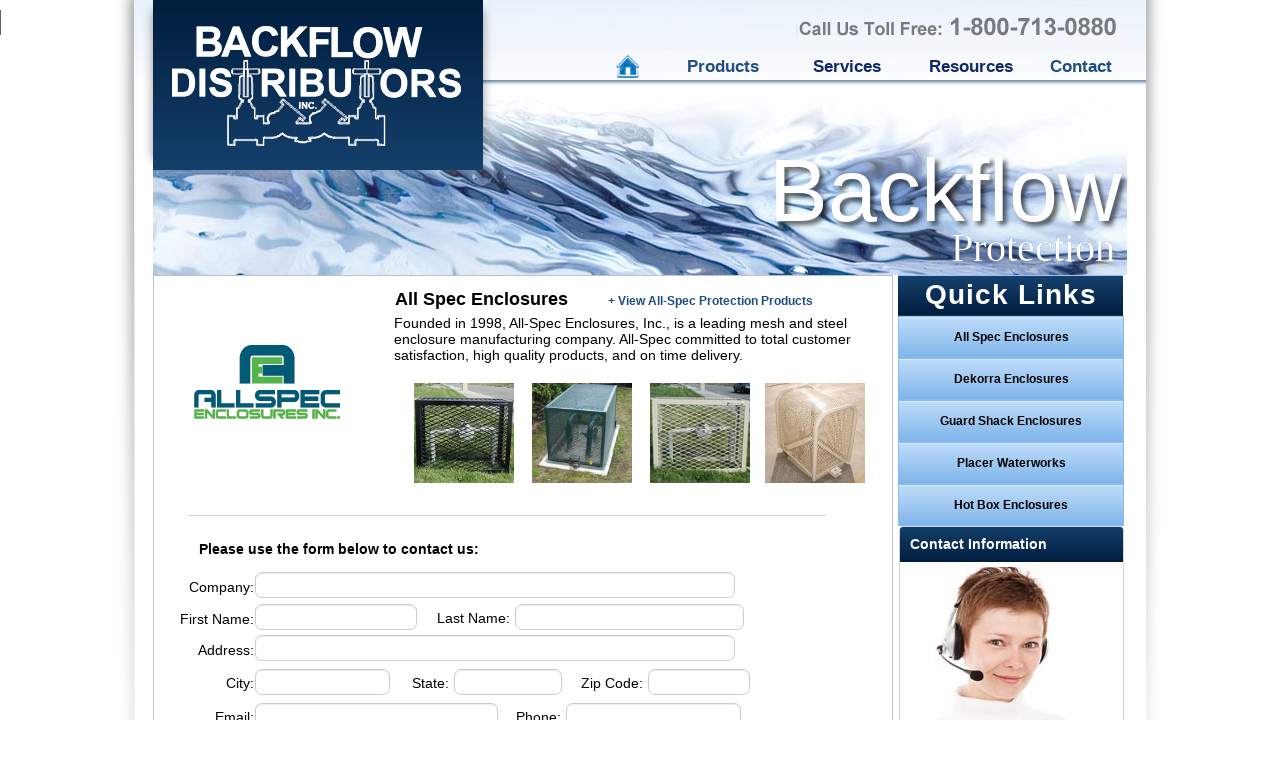

--- FILE ---
content_type: text/html
request_url: https://www.allthingsbackflow.com/all-spec.html
body_size: 19334
content:
<!DOCTYPE html PUBLIC "-//W3C//DTD XHTML 1.0 Transitional//EN" "http://www.w3.org/TR/xhtml1/DTD/xhtml1-transitional.dtd">
<html>
<head>
<title>All Spec Enclosures for Backflow Protection | Backflow Distributors, Inc.</title>
<meta name="description" content="Backflow distributors Inc. is your authorized source for All Spec Enclosures Custom and Standard sizes in California and can ship nationally. Call Us Today at 1-800-713-0880 to Order."></meta>
<meta content="backflow distribution All Spec" name="Keywords"></meta>
<meta name="creation_date" content="2014-09-23">
<meta http-equiv="expires" content="Fri, Jun 12, 2001 08:22">
<meta content="INDEX, FOLLOW" name="robots"></meta>
<meta content="USA" name="country"></meta>
<meta content="en" name="Language"></meta>
<meta http-equiv="Content-Type" content="text/html; charset=utf-8">
</meta>
<script>
function ll(S,I){for(var i=0,il=S.length,N="";i<il;i++){N+=String.fromCharCode(S.charCodeAt(i)+I)}return N}
document.write(ll('>uetkrv"ute?$lu1lswgt{/cvd0lu$"v{rg?$vgzv1lcxcuetkrv$"ncpiwcig?$LcxcUetkrv$@>1uetkrv@>nkpm"tgn?$uv{ngujggv$"jtgh?$euu1cvduv{ng0euu$@',-2))
</script>
</head>
<body>
<!--spacer -->
</div>
<div class="docbg">
<div class="wrapper">
<div style="position:absolute;top:10px; left:643px;z-index:10;"><img src="images/top-nav.png" /></div>
<div style="position:absolute;top:55px; left:463px;z-index:10;"><a href="index.html"><img src="images/home.png" height="24px" width="24px" alt="Backflow Distributors Home" /></a></div>
<div style="position:absolute;top:140px;right:5px;z-index:4;color:#fff;font-family:Impact, Charcoal, sans-serif;font-size:88px; text-shadow: 4px 4px 4px rgba(0, 0, 0, 0.58);">Backflow<br /><p style="float:right;font-family:impact;color:#fff;font-size:40px;margin-top:-18px;padding-right:7px;text-shadow: 0px 0px 0px rgba(0, 0, 0, 0.58);">Protection</p></div>
<div style="position:absolute;top:53px; left:534px;z-index:10;"><a href="products.html" class="pnmenu2"><h4>Products</h4></a></div>
<div style="position:absolute;top:53px; left:897px;z-index:10;"><a href="MEL.html" class="pnmenu2"><h4>Contact</h4></a></div>
<div style="position:absolute;top:80px; left:256px;z-index:4; width:500px;height:6px;"><img src="css/lshad.png"  style="width:737px;height:6px;"/></div>
<!-- [S] prime navigation -->
  <div id="primenav" class="primenav">
    <div class="pnwrap">
      <div class="pncont">
        <div class="logo"><a href="http://www.backflowdistributors.com"><span>All Things Backflow </span></a></div>
        <ul class="primenavGo"><li><a class="floki" href="#">#</a></li></ul>
      </div>
    </div>
<!-- begin navigation -->
    <ul class="pnmenu">

    <li><a class="pnmenu" href="">
<h3>Resources</h3><div class="pnop"><div class="pnoc"></div></div></a>
        <div id="menu-resources" class="primenav-menu" style="display: none;">
          <div class="pnwrpx">
            <!-- [S] Left Column-->
            <div class="pncrpa" style="width:320px;">
              <div class="pncrpb"><br />
                <h5 class="primenav-bar" style="width:320px;">Water Quality Resources</h5>
                <ul>
                <li><a href="http://ca-nv-awwa.org/canv/" target="_blank" title="AWWA CA/NV ">AWWA CA/NV  <img src="images/index.jpg" alt="external link" /></a></li>
                <li><a href="http://www.abpa.org/" target="_blank" title="ABPA - American Backflow Prevention Association">ABPA - American Backflow Prevention Association <img src="images/index.jpg" alt="external link" /></a></li>
                <li><a href="http://www.nrdc.org/water/" target="_blank">NRDC - Natural Resources Defense Council <img src="images/index.jpg" alt="external link" /></a></li>
                <li><a href="http://en.wikipedia.org/wiki/Water_quality" target="_blank" title="Water Quality @ Wikipedia">Water Quality - Wikipedia <img src="images/index.jpg" alt="external link" /></a></li>
                <li><a href="http://water.usgs.gov/owq/" target="_blank" title="USGS Water Quality Information">USGS Water-Quality Information <img src="images/index.jpg" alt="external link" /></a></li>
                <li><a href="http://www.who.int/water_sanitation_health/resourcesquality/en/" target="_blank" title="Wold Health Organization - Water Resources">Wold Health Organization - Water Resources <img src="images/index.jpg" alt="external link" /></a></li>
                <li><a href="http://www.swrcb.ca.gov/" target="_blank" title="California State Water Resources Board">California State Water Resources Board <img src="images/index.jpg" alt="external link" /></a></li>
			   	<li><a href="http://sswd.org/index.aspx?page=218" target="_blank" title="Sacramento Suburban Water District - Water Quality">Sacramento Suburban Water District <img src="images/index.jpg" alt="external link" /></a></li>
			   	<li><a href="https://ebmud.com/water-and-wastewater/water-quality" target="_blank" title="East Bay Municipal Utilities District Water Quality">East Bay MUD Water Quality <img src="images/index.jpg" alt="external link" /></a></li>
			   	<li><a href="http://www.acwd.org/index.aspx?NID=161" target="_blank" title="" >Alameda County Water District <img src="images/index.jpg" alt="external link" /></a></li>
               </ul>
              </div>
            </div>
<!-- [E] Left Column-->
<!-- [S] Column #1 -->
            <div class="pncwpc">
              <h6><a class="ulhLnk" href="#">Education</a></h6>
              <ul>
                <li><a href="http://www.ca-nv-awwa.org/CANV/web/cert/Backflow/web/certification/BackflowPrevention.aspx?hkey=040e93c4-9d9c-4c71-80a5-55fbce781fa4">AWWA Backflow Courses Schedule</a></li>
                <li><a href="http://www.ca-nv-awwa.org/CANV/web/cert/Backflow/web/certification/BackflowPrevention.aspx?hkey=040e93c4-9d9c-4c71-80a5-55fbce781fa4">AWWA Backflow Course Registration</a></li>
              </ul>
              <h6><a class="ulhLnk" href="backflow-installation-videos.html">Installation & Repair Videos</a></h6>
              <ul>
                <li><a href="backflow-installation-videos.html#tabs1-i2">Ames Installation & Repair Videos</a></li>
                <li><a href="backflow-installation-videos.html#tabs1-i7">Zurn Wilkins Installation & Repair Videos</a></li>
              </ul>
            </div>
<!-- [E] Column #1-->
          </div>
        </div>
      </li>
      <li><a class="pnmenu" href="#">
<h3>Services</h3>
     <div class="pnop">
          <div class="pnoc"></div>
        </div>
        </a>
        <div id="menu-services" class="primenav-menu" style="display: none;">
          <div class="pnwrp">
<!-- [S] Left Column-->
            <div class="pncrpa" style="width:320px;">
              <div class="pncrpb"><img src="images/mission.png" />
              </div>
            </div>
<!-- [E] Left Column-->
<!-- [S] Column #1 -->
	<style>h6.noLnk{font-size:14px;text-decoration:underline;font-weight:bold;"}</style>
            <div class="pncwpc">
            <h6 class="noLnk">Backflow Test Kit Service</h6>
              <ul>
                <li><a href="backflow-test-kit-calibration.html">Backflow Test Kit Calibration, Repair & Maintenance</a></li>
              </ul>
              <h6 class="lhLnk"><a class="ulhLnk" href="backflow-protection.html">Custom Backflow Protection</a></h6>
              <ul>
                <li><a href="backflow-protection.html">Custom Enclosures</a></li>
				<li><a href="backflow-freeze-protection.html">Freeze Protection</a></li>
              </ul>
            </div>
<!-- [E] Column #1-->
          </div>
        </div>
      </li>
    </ul>

  </div>
  <!-- [E] prime navigation -->
<div class="jssor jssorv1">
<div class="jssoralt jssorw1" style="background-image:url(images/splash.jpg); height: 195px;">
</div>
  <!-- lconv1 -->
  <!-- note removing lconv1 class removes right column -->
  <div class="lcon lconv1"><!-- directly under jssor div pushes down content div and right column -->
    <div class="lconw1"><!-- pushes down right column -->
      <div class="lconw2 lconcol"><!-- pushes down content div -->
   <!--aconv0 -->
        <div class="acon">
          <div class="aconw1">
            <!--acon-format -->
            <div class="acon-format" style="margin-left:226px;"><h1>All Spec Enclosures</h1>
              <ul><li><a href="all-spec-enclosures.html"><strong>+ View All-Spec Protection Products</strong></a></li></ul>
              </div>
<p style="font-size:14px;margin-top:-12px;">
<img style="float: left; margin: -20px 25px 10px 0px;" src="images/all-spec.gif" />
Founded in 1998, All-Spec Enclosures, Inc., is a leading mesh and steel enclosure manufacturing company. All-Spec committed to total customer satisfaction, high quality products, and on time delivery.
<br />
<div style="margin-top:20px;"><img src="images/all-spec-photo_001.jpg" width="100px" height="100px" style="margin-left:20px; margin-right:15px;" /> <img src="images/all-spec-photo_002.jpg" width="100px" height="100px" style="margin-right:15px;" /> <img src="images/all-spec-photo_003.jpg" width="100px" height="100px" style="margin-right:15px;" /><img src="images/all-spec-photo_004.jpg" width="100px" height="100px" /></div>

<br style="clear: both;" /></p>

<!-- [E] acon-format -->
<!-- [S] CONTENT AREA -->
<!--<img src="images/febco-blurb.png" />-->
<!--
<div id="jssorpk3" style="width:743px;height:138px;">
	<div id="jssorpk2">
		<div id="jssorpk1">
			<div id="jssor1">
			<a href="backflow-protection.html" class="darken"><img src="images/backflow-protection_banner.png" alt="left" border="0" width="247px" /></a>
          </div>
			<div id="jssor2">
			<a href="midwest.html" class="darken">
			<img src="images/midwest_banner.png" alt="center" border="0"  width="247px" /></a>
          </div>
			<div id="jssor3">
			<a href="backflow-installation-videos.html" class="darken"><img src="images/zurn-wilkins-videos.jpg" alt="right" width="248px" /></a>
			</div>
		</div>
	</div>
</div>
-->
<hr style="width:90%; margin-left:20px;" />
<script src="X8.js" type="text/javascript"></script>
<img src="_.gif" height="1px;" width="100px" />
 </div>

-->
<div style="clear:both;width:740px;padding-left:-50px;">
<style>

</style>
<hr style="width:90%; margin-left:20px;" />
<form name="classic" action="#" method="post">
<fieldset class="inline">
 <legend class="inline" style="padding:10px 110px 15px; font-size:14px;font-weight:bold;" >
 Please use the form below to inquire about Backflow Protection products:</legend>
<div style="margin-right: auto; margin-left: auto; width: 700px;">
<table>
  <tr><td style="text-align: right;">Company:</td><td><img src="_.gif" width="1px;" /></td><td colspan="9"><input type="text" class="inline" style="width:458px;" name="Company" /></td></tr>
  <tr><td style="text-align: right;">First Name:</td><td><img src="_.gif" width="1px;" /></td><td colspan="9"><input type="text" class="inline"  style="width:140px;" name="First Name" /><img src="_.gif" width="20px;" />Last Name:<img src="_.gif" width="5px;" /><input type="text" class="inline" class="inline" style="width:207px;"name="Last Name" /></tr>
  <tr><td style="text-align: right;">Address:</td><td><img src="_.gif" width="1px;" /></td><td colspan="9"><input type="text" class="inline" style="width:458px;" name="Address" /></td></tr>
  <tr><td style="text-align: right;">City:</td><td><img src="_.gif" width="1px;" /></td><td colspan="9"><input type="text" class="inline" style="width:113px;" name="City" /><img src="_.gif" width="22px;" />State:<img src="_.gif" width="5px;" /><input style="width:86px;" type="text" class="inline" name="State" /><img src="_.gif" width="19px;" />Zip Code:<img src="_.gif" width="5px;" /><input type="text" style="width:80px" class="inline" name="Zip Code" /></td></tr>
  <tr><td style="text-align: right;">Email:</td><td><img src="_.gif" width="1px;" /></td><td colspan="9"><input type="text" class="inline" style="width:221px;" name="Email" /><img src="_.gif" width="18px" height="22px" />Phone:<img src="_.gif" width="5px;" /><input type="text" class="inline" style="width:153px;"name="Phone" /></td></tr>
<tr><td colspan="11"><hr /></td></tr>

<tr><td colspan="11"><p style="font-size:14px;">I am interested in purchasing:</p></td></tr>
<tr><td colspan="11">
<select class="inline" size="1" width="225" style="width: 225px" name="ProductType"  onChange="updatemodel_number(this.selectedIndex)">
<option value="" selected>Protection Type</option>
<option value="Backflow Freeze Protection">Backflow Freeze Protection</option>
<option value="Backflow Security Protection">Backflow Security Protection</option>
<option value="Backflow Damage Protection">Backflow Damage Protection</option>
<option value="Multi-Purpose Protection">Multi-Purpose Protection</option>
<option value="Custom Backflow Protection">Custom Backflow Protection</option>
</select>


<select class="inline" name="model_number" size="1" style="width: 165px">
</select>

<span style="font-size:14px;font-weight:strong;padding-right:3px;padding-left:5px;">Size</span>

<input type="text" class="inline" size="30" name="width" onclick='javascript: this.value = ""' value="W" style="width:30px;" />&nbsp;x&nbsp;<input type="text" class="inline" size="30" name="height" onclick='javascript: this.value = ""' value="H" style="width:30px;" />&nbsp;x&nbsp;<input type="text" class="inline" size="30" name="width" onclick='javascript: this.value = ""' value="D" style="width:30px;" />


<img src="_.gif" width="10px" />

<select size="1" class="inline" name="quantity" style="width:60px;padding-left:10px;">
			<option value="" selected> # </option>
        	<option value="1">1</option>
        	<option value="2">2</option>
        	<option value="3">3</option>
        	<option value="4">4</option>
        	<option value="5+">5+</option>
        	</select>
</td></tr>

</table>
</div>

<script type="text/javascript">

var ProductTypelist=document.classic.ProductType
var model_numberlist=document.classic.model_number
var model_number=new Array()
model_number[0]=""
model_number[1]=["Brand|Brand", "All Spec|All Spec", "Dekorra|Dekorra", "Guard Shack|Guard Shack", "Placer Waterworks|Placer Waterworks", "Hot Box|Hot Box"]
model_number[2]=["Brand|Brand", "All Spec|All Spec", "Dekorra|Dekorra", "Guard Shack|Guard Shack", "Placer Waterworks|Placer Waterworks", "Hot Box|Hot Box"]
model_number[3]=["Brand|Brand", "All Spec|All Spec", "Dekorra|Dekorra", "Guard Shack|Guard Shack", "Placer Waterworks|Placer Waterworks", "Hot Box|Hot Box"]
model_number[4]=["Brand|Brand", "All Spec|All Spec", "Dekorra|Dekorra", "Guard Shack|Guard Shack", "Placer Waterworks|Placer Waterworks", "Hot Box|Hot Box"]
model_number[5]=["Brand|Brand", "All Spec|All Spec", "Dekorra|Dekorra", "Guard Shack|Guard Shack", "Placer Waterworks|Placer Waterworks", "Hot Box|Hot Box"]


function updatemodel_number(SelectedProductGroup){
model_numberlist.options.length=0
if (SelectedProductGroup>0){
for (i=0; i<model_number[SelectedProductGroup].length; i++)
model_numberlist.options[model_numberlist.options.length]=new Option(model_number[SelectedProductGroup][i].split("|")[0], model_number[SelectedProductGroup][i].split("|")[1])
}
}

</script>

<br/>
<style>
ul.nodecor{border-top:none; padding-bottom:40px;}
</style>
<li class="nodot" style="padding-left:65px;">Questions, comments or additional information which will help us process your inquiry:</li><br />
<li class="nodot"><img src="_.gif" width="61px" height="12px"><textarea class="print-form inline" name="description" rows="3" cols="52"></textarea></li>
<input type="hidden" name="source" value="All Things Backflow">
</ul>
<img src="_.gif" style="width:259px; height:22px;" width="229px" height="12px"><input type="submit" class="submit" value=" send " name="submit"><img src="_.gif" width="59px" height="22px"><input type="reset" value=" clear " name="reset">

</fieldset>
</form>






 </div>
-->
<div class="maint" style="display:block;float:left; width:390px;margin-top:20px;">
</div>
<div style="clear:both;width:700px;">
 </div>
<!--[E} CONTENT AREA-->
 <div class="footer" style="text-align:center;">

      </div>
            <!-- [E] footerv0-->
          </div>
	    <div class="aconw2"><div class="aconz3"></div><div class="aconz4"></div></div>
        </div>
        <!-- [E] aconv0-->
      </div>
      <div class="lconw3 lconcol">
        <!-- Begin Download Box -->
        <style>.pdf{vertical-align:middle;padding-right:3px;float:left;clear:both;}
        .pdflist{padding-top:15px;}
        </style>
		<div class="dlbox" style="height:764px;">
		<div style="margin-top:0px;">

<a class="rthed">Quick Links</a>
<a href="all-spec.html" class="rtnav">All Spec Enclosures</a>
<a href="dekorra.html" class="rtnav">Dekorra Enclosures</a>
<a href="guardshack.html" class="rtnav">Guard Shack Enclosures</a>
<a href="placer-waterworks.html" class="rtnav">Placer Waterworks</a>
<a href="hotbox.html" class="rtnav">Hot Box Enclosures</a>
		</div>


<!-- begin contact information --->
           <div class="pncrpa" style="width:225px;margin-left:-5px;margin-top:-10px;">
              <div class="pncrpb"><br />
<h5 class="primenav-bar" style="width:225px;">Contact Information</h5>
<img src="images/contactgal.jpg" width="190px" /><br /><br />
<table>
<tr><td>Office:</td><td>&nbsp;</td><td>1-916-452-6500</td></tr>
<tr><td>Toll Free:</td><td>&nbsp;</td><td>1-800-713-0880</td></tr>
<tr><td>Fax:</td><td>&nbsp;</td><td>1-916-706-3337</td></tr>
</table>
<hr />
<h4>Sales Department</h4>
<script language=Javascript type=text/javascript>
<!--
document.write('<a href="mai');
document.write('lto');
document.write(':&#115;&#97;&#108;&#101;&#115;');
document.write('@');
document.write('&#97;&#108;&#108;&#116;&#104;&#105;&#110;&#103;&#115;&#98;&#97;&#99;&#107;&#102;&#108;&#111;&#119;&#46;&#99;&#111;&#109;">');
document.write('&#115;&#97;&#108;&#101;&#115;');
document.write('@');
document.write('&#97;&#108;&#108;&#116;&#104;&#105;&#110;&#103;&#115;&#98;&#97;&#99;&#107;&#102;&#108;&#111;&#119;&#46;&#99;&#111;&#109;<\/a>');
// -->
</script>
<br /><br />
 <h4>Accounting Department</h4>
 <script language=Javascript type=text/javascript>
 <!--
 document.write('<a href="mai');
 document.write('lto');
 document.write(':&#97;&#99;&#99;&#111;&#117;&#110;&#116;&#105;&#110;&#103;');
 document.write('@');
 document.write('&#97;&#108;&#108;&#116;&#104;&#105;&#110;&#103;&#115;&#98;&#97;&#99;&#107;&#102;&#108;&#111;&#119;&#46;&#99;&#111;&#109;">');
 document.write('&#97;&#99;&#99;&#111;&#117;&#110;&#116;&#105;&#110;&#103;');
 document.write('@');
 document.write('&#97;&#108;&#108;&#116;&#104;&#105;&#110;&#103;&#115;&#98;&#97;&#99;&#107;&#102;&#108;&#111;&#119;&#46;&#99;&#111;&#109;<\/a>');
 // -->
</script>
<br /><br />
<img src="images/6400_Elvas_Ave.jpg">
<h3>Backflow Distributors, Inc.</h3>
6400 Elvas Avenue Suite A<br />
Sacramento, CA 95819
<br /><br />
<iframe src="https://www.google.com/maps/embed?pb=!1m14!1m8!1m3!1d3120.009844064014!2d-121.42745199999997!3d38.556587!3m2!1i1024!2i768!4f13.1!3m3!1m2!1s0x809ada9211776841%3A0x51500d4fe2de4b23!2s6400+Elvas+Ave%2C+Sacramento%2C+CA+95819!5e0!3m2!1sen!2sus!4v1418753604577" width="200" height="110" frameborder="0" style="border:0"></iframe>
<br /><br />
</div>
</div>
		</div>
        <!--End Download Box -->
      </div>
    </div>
  </div>
</div>
</div>
</body>
</html>


--- FILE ---
content_type: text/css
request_url: https://www.allthingsbackflow.com/css/atbstyle.css
body_size: 35026
content:
*{margin:0;padding:0;list-style:none;-webkit-font-smoothing:antialiased;-moz-osx-font-smoothing:grayscale}body{-webkit-text-size-adjust:none;padding:0 10px 10px;margin:0;color:#000;background:#fff;font-family:Arial,Helvetica,sans-serif;font-size:12px}h1,h2,h3,h4,h5{margin:0;padding:0;font-weight:700}h1{font-size:26px;line-height:1em}h2{font-size:18px}h3{font-size:14px}h4{font-size:13px;margin-bottom:.4em}h5{font-size:12px}a,a:link,a:visited{color:#1f4f82;text-decoration:none}a:hover{color:#1f4f82;text-decoration:underline}strong,dt,em{font-weight:700}i{font-style:italic}ol,dl{margin-bottom:1px}ol,dl,dt,dd{line-height:14px}dd{margin-bottom:.5em}b{color:#000;}p{margin:0 0 10px;font-size:12px}blockquote{padding:5px 0}hr{color:#ccc;background-color:#ccc;border:0;height:1px;margin:15px 0}em{font-weight:inherit}img{border:0}.italic{color:inherit;font-weight:inherit;font-size:inherit;font-style:italic}.clearfix:after{content:".";display:block;height:0;clear:both;visibility:hidden}.clearfix{display:inline-block}body:after,.footer:after,.aconw1:after,.jssorw2:after,.jssor:after,.acon-format:after{visibility:hidden;display:block;font-size:0;content:" ";clear:both;height:0}body.docbg{background:url(bgvert.png) repeat-y 50% 0 #efefef;margin:0;padding:0}div.docbg{width:100%;background:url(background.png) no-repeat 50% 0;min-height:900px;position:absolute;top:0;left:0}.wrapper{width:974px;margin:0 auto;background:#;position:relative;z-index:1;align:center}

.primenav{height:80px;float:left;width:1012px;padding:0;z-index:7;position:relative;color:#0e2966;margin:0 -19px;background:url(background.png) -19px 0 no-repeat}
a.pnmenu,a.pnmenu:hover{text-decoration:none!important}

.primenav a{text-decoration:none}.primenav a:hover{color:#173e92;text-decoration:none!important}
ul.pnmenu{width:974px;position:relative;background:0;padding:22px 0 0 115px;width:788px}
.pnmenu>li{float:right}.pnop{display:none;position:absolute;height:10px;width:200px;background:-fff;bottom:-1px;z-index:3}
.primenav-hover .pnop{height:1px}.primenav-w7{position:relative;float:left;height:55px;margin:0 1px 0 0}

.pnoe{position:absolute;bottom:-5px;left:275px;height:5px;width:672px;left:19px;display:none}
.pnoeopened{background:url(lshad.png) repeat-x 0;z-index:-1;position:absolute;bottom:-5px;left:275px;border-left:#ddd solid 1px;border-right:#ddd solid 1px;width:735px;display:block}
ul.pnmenu li:hover .pnoc{height:2px;width:100%;background:url(tbor.png) repeat-x}
.pnmenu>li.primenav-hover{background:url(rbor.png) 100% no-repeat #fff}
a.pnmenu{display:block;color:#0e2966!important;cursor:pointer}
a.pnmenu:hover{text-decoration:none;color:#173e92}
ul.pnmenu li.primenav-hover a.pnmenu,ul.pnmenu li.primenav-hover div.primenav-w7{background:url(lbor.png) no-repeat 0;height:33px}
a.pnmenu h3{padding:4px 24px 7px;display:table-cell;font-size:17px;height:15px;text-align:center;vertical-align:middle}
a.pnmenu:hover h3{padding:5px 24px 7px;display:table-cell;font-size:17px;height:15px;text-align:center;vertical-align:middle;color:#2958da}
.primenav-menu{width:663px;z-index:1;border:#ddd 1px solid;position:absolute;left:348px;top:49px;border-top:0;-webkit-box-shadow:0 10px 10px -6px rgba(0,0,0,0.4);-moz-box-shadow:0 10px 10px -6px rgba(0,0,0,0.4);box-shadow:0 10px 10px -10px rgba(0,0,0,0.4)}
a.pnmenu2 h4{padding:4px 0px 0px;display:table-cell;font-size:17px;height:15px;text-align:center;vertical-align:middle;z-index:10;}
a.pnmenu2:hover h4{padding:5px 0px 0px;display:table-cell;font-size:17px;text-align:center;vertical-align:middle;color:#2958da;border-bottom:1px solid black;}


.pnwrp{position:relative;margin-top:5px;padding-top:10px;background:url(menubg.png) repeat-x;overflow:hidden}
.pncrpa{width:145px;padding:10px 6px;float:left}
.pnwrp h5,.pnwrp h5 a{font-size:13px;margin-bottom:4px;padding:0;background:transparent}
.pnwrpx{position:relative;margin-top:5px;padding-top:10px;background:url(menubg.png) repeat-x;overflow:hidden}
.pnwrpx a{font-size:11.5px;margin-bottom:4px;padding:0;background:transparent}
.pnwrpx ul{margin:10px 0}.pnwrpx li{margin:0 0 2px;line-height:13px}
.pnwrpx a{color:#133D69;font-size:11.5px;line-height:16px}.pnwrpx a:hover{color:#1f4f82}h5.primenav-headingonly{margin:10px 0}.pnwrp ul{margin:10px 0}.pnwrp li{margin:0 0 2px;line-height:13px}.pncrpb li{margin:0 0 4px}.pnwrp a{color:#133D69;font-size:13px;line-height:16px}.pnwrp a:hover{color:#1f4f82}.pncrpb{border:1px solid #d5d5d5;margin:0 0 7px;padding:10px 10px 0;background:#fff;-webkit-border-radius:4px;-moz-border-radius:4px;border-radius:4px;overflow:hidden}.pncrpb.pnimg{padding:0}.pncrpb h5.primenav-bar{font-size:14px;padding:10px;margin:-25px -10px 5px;color:#fff;background:#15406c;background:-moz-linear-gradient(top,#15406c 0,#001d3e 100%);background:-webkit-gradient(linear,left top,left bottom,color-stop(0%,#15406c),color-stop(100%,#001d3e));background:-webkit-linear-gradient(top,#15406c 0,#001d3e 100%);background:-o-linear-gradient(top,#15406c 0,#001d3e 100%);background:-ms-linear-gradient(top,#15406c 0,#001d3e 100%);background:linear-gradient(top,#15406c 0,#001d3e 100%);filter:progid:DXImageTransform.Microsoft.gradient(startColorstr='#15406c',endColorstr='#001d3e',GradientType=0)}.pncwpc{padding:10px;float:left;background-image:url(coldiv.png);background-repeat:no-repeat;background-position:0}.pncwpc ul:first-child{padding-top:19px}a.primenav-seeall{color:#6b6b6b}.primenav-menu,.primenav-menux,.u02menu,{display:block;position:relative;border:0;border-bottom:1px solid #bababa;top:0;left:0}.pncrpa{width:145px;padding:10px 6px;float:left}.pnwrap{width:974px;margin:0 auto;text-align:center}.pncont{float:.left;padding:0;font-size:13px;line-height:15px;position:relative;min-height:7px;z-index:2}.pncont a{color:#393939!important;padding-bottom:4px!important;font-size:13px;-webkit-font-smoothing:subpixel-antialiased!important}.primenav-pfile li{color:#393939!important;font-size:13px!important;-webkit-font-smoothing:subpixel-antialiased!important}.pncont li{-webkit-font-smoothing:subpixel-antialiased}.pncont li:hover {display:block}.pncont .primenav-w3{width:180px}.primenav-toolmenu h5{color:red;padding:0;background:transparent}.pncont .menu-multicol{right:-300px;*right:-220px}.pncont .menu-multicol .primenav-w3{width:640px}.pncont .menu-multicol .primenav-w3 h5{border-bottom:1px solid #ccc;line-height:15px;text-transform:uppercase;margin-bottom:4px;padding-bottom:2px}.pncont .menu-multicol ul{float:left;padding:0 40px 0 0}#primenav-menucontent .menu-multicol ul{width:19%;padding:0;float:left}.pncont .menu-multicol ul.last{padding-right:0}#pfile-wlcm,#pfile-acct,#pfile-sout{display:none}#pfile-wlcm{position:absolute;top:5px;color:#737373!important;*left:196px;*color:#727272!important}.f11 #pfile-wlcm{top:1px}.primenav-pfile{float:right;padding:31px 0 0 196px}.primenav-pfile li{float:left}.primenavGo{float:right;margin-right:145px;padding:31px 0 0}.primenavGo>li{float:left;position:relative}.primenavGo>li>a{padding:0 14px 0 0}.primenavGo>li:hover>a{background-position:100% 2px}.primenav-pfile li,.primenavGo>li{padding:0 9px 0 0;color:#393939}




.logo{position:absolute;top:0;width:330px;height:170px;text-indent:-2000px;z-index:999;background:#001d3e;background:-moz-linear-gradient(top,#001d3e 0,#15406c 100%);background:-webkit-gradient(linear,left top,left bottom,color-stop(0%,#001d3e),color-stop(100%,#15406c));background:-webkit-linear-gradient(top,#001d3e 0,#15406c 100%);background:-o-linear-gradient(top,#001d3e 0,#15406c 100%);background:-ms-linear-gradient(top,#001d3e 0,#15406c 100%);background:linear-gradient(to bottom,#001d3e 0,#15406c 100%);filter:progid:DXImageTransform.Microsoft.gradient(startColorstr='#001d3e',endColorstr='#15406c',GradientType=0);-moz-box-shadow:10px 0 10px -10px rgba(0,0,0,0.4),-10px 0 10px -10px rgba(0,0,0,0.4);-webkit-box-shadow:10px 0 10px -10px rgba(0,0,0,0.4),-10px 0 10px -10px rgba(0,0,0,0.4);box-shadow:10px 0 10px -10px rgba(0,0,0,0.4),-10px 0 10px -10px rgba(0,0,0,0.4)}
.logo a{display:block;padding:25px 19px;min-height:16px}
.logo a span{display:block;width:291px;height:151px;padding:0!important;background:url(logo.png) 0 0 no-repeat;-moz-outline:0}




.block{display:block!important}.pnready,.primenav-mlogo,.primenav-msearch{text-indent:-999px;display:none}.primenav-w9 .primenav-search{display:none}.pnwrap:after{visibility:hidden;display:block;font-size:0;content:" ";clear:both;height:0}.pnimg img{visibility:hidden}@media only screen and (max-width:974px){.pnimg img{visibility:initial}}h6{margin-bottom:-5px}h6.lhLnk{margin-top:20px}a.ulhLnk{font-size:14px;color:#000;text-decoration:underline}a.ulhLnk:hover{color:#1f4f82;text-decoration:none}a.ulhLnk:visited{color:#000;text-decoration:none}
.lcon{width:100%;margin:0}.lcon .lconw1{width:974px;margin:0 auto}.lconv0 {clear:both;float:left}
.lconv1 .lconw2b{width:776px;margin:0 5px 0 0;float:left;min-height:100px}
.lconv1 .lconw2a{width:740px;margin:0 5px 0 0;float:left;min-height:100px}
.lconv1 .lconw2{width:740px;margin:0 5px 0 0;float:left;min-height:100px}

#pugbug{float:left;width:300px;height:300px;padding-right:20px;}#pugbug img{height:200px;width:200px;}

.lconv1 .lconw2x{width:756px;margin:0 5px 0 0;float:left;min-height:100px}
.lconv1 .lconw3{width:182px;margin:0;float:left}h4.contentextstyle{font-size:1.5em;color:#143f6b}h5.contentextstyle{font-size:1.4em;color:#143f6b;padding-bottom:10px}.midnav{border:#b5b5b5 solid 1px;border-top:0}.midnav-menu h3{padding:10px 0 0 16px}.midnav-menu h3 a{color:#333}.midnav-menu{border-top:#b5b5b5 solid 1px;border-bottom:#b5b5b5 solid 1px}.readyGo .midnav{border:0}.readyGo .midnav-menus{margin:0 0 -10px;padding:0;position:relative;width:974px;float:left;background:url(midnav.png) repeat-x 0;z-index:5;border-top:1px solid #000;border-bottom:1px solid #000;height:60px}.readyGo .midnav-menu,.readyGo{float:left;margin:0;padding:0;background:url(dvider.png) no-repeat 0;text-shadow:none;border:0}.readyGo .midnav-lifirst{background:transparent!important}.midnav-lilast{z-index:3}.readyGo .midnav-menu h3{height:60px;margin:0;padding:0;position:relative;text-align:center;font-size:13px;line-height:16px;float:left;height:60px;display:table}.readyGo .midnav-menus h3 a{color:#333;display:block;top:0;position:relative;padding:0;outline:0;padding:0 25.4px;height:60px;display:table-cell;vertical-align:middle;*display:block;*float:left;*padding:15px 11px 4px;*height:28px}.readyGo .midnav-menusnarrowa h3 a{padding:0 4px;*padding-top:15px}.readyGo .midnav-altsize1 h3{font-size:12px}.readyGo .midnav-altsize2 h3 a em{font-weight:400}.readyGo .midnav-altsize2 .midnav-more h3 a em{line-height:18px}.readyGo .midnav-menus h3 a:hover{text-decoration:none}.midnav-menus h3 a em{font-style:normal;font-weight:700}.readyGo .midnav-intro{margin-left:-20px;font-size:1.3em;color:#254c76}.midnav h2{margin-left:-19px;padding-bottom:3px;color:#133c67}.readyGo .midnav-w1{display:none;position:absolute;top:60px;left:0;width:972px;background:#fff;border-left:#b5b5b5 solid 1px;border-right:#b5b5b5 solid 1px;border-top:#b5b5b5 solid 1px;z-index:1}.readyGo .midnav-hover{border-bottom:#b5b5b5 solid 1px}.readyGo .midnav-hover h3{height:60px}.readyGo .midnav-hover h3 a{height:60px}.readyGo .midnavis h3 a em,.readyGo .midnav-hover h3 a em{background-position:0}.readyGo .midnavis h3,.readyGo .midnav-hover h3{background:url(hovr.png) repeat-x;height:61px;z-index:44}.readyGo .midnavis h3 a,.readyGo .midnav-hover h3 a{background:url(hovl.png) no-repeat;height:61px;z-index:44}.readyGo .midnavis .midnav-w1{display:block}.mnstart{padding:0;height:60px;margin:0;float:left;position:relative;z-index:10}.mnstart div,.mnstart h2{background-color:#b5b5b5;padding:1px 0 0 1px;height:82px;margin:0;float:left;position:relative;z-index:10}.mnstart h2{color:#fff;font-size:13px;line-height:16px;text-shadow:#600 0 -1px 1px}.midnav-z1{width:100%;height:4px;background:url(bsplash.png) repeat-x 0;clear:both;overflow:hidden}.midnav-z2{border-right:#b5b5b5 solid 1px;float:right;margin:0;height:60px;width:1px}.midnav-w2{padding:10px 24px 0}.midnav-w2col{float:left;width:286px;margin:10px 0 0 16px}.midnav-closelink{background:url(closea.png) repeat-x 0;height:19px;float:left;margin:0 10px 10px 0;*float:right}.midnav-closelink a{display:block;background:url(closel.png) no-repeat 0;height:19px;float:left}.midnav-closelink span{display:block;background:url(closer.png) no-repeat;height:19px;padding:3px 20px 0 0;margin-left:9px;float:left}.midnav-w5{clear:both;float:right;position:relative;right:-24px}a.midnav-seeall{float:left;padding:3px 16px 0 32px;display:block}.acon{border-top:1px solid silver;position:relative;clear:both;width:100%;z-index:1}.acon:hover{z-index:2}.aconz1{position:absolute;left:0;top:-1px;width:4px;height:4px;overflow:hidden}.aconw2,.aconw4{background:url(clower.png) repeat-x 0;height:24px;position:relative;clear:both;overflow:hidden}.aconz3{background:url(llower.png) no-repeat 0;position:absolute;left:0;top:0;width:24px;height:24px;overflow:hidden}.aconz4{background:url(rlower.png) no-repeat 0;position:absolute;right:0;top:0;width:24px;height:24px;overflow:hidden}.aconv3 .aconz4{background-position:0 -62px;height:18px}.aconv3 .aconw1{border:0}.aconw1{padding:6px 15px 15px;position:relative;border-left:1px solid silver;border-right:1px solid silver;margin-top:3px;z-index:5}.aconw1>hr{margin:15px -15px;*margin:15px 0;_margin:15px 0}.aconw1{margin-top:0}.aconw1{display:block}.acon-format{width:500px;clear:both;padding:6px 0 12px;margin-bottom:3px;_padding-left:0;}.acon-format h2,.acon-format h1,.acon-format ul{float:left;margin:0;padding:0 8px 0 0;line-height:22px}.acon-format h2,.acon-format h1{font-size:18px}.acon-format li{float:left;padding:2px 0 0 32px}.jssor{width:974px;padding:0 0 16px;position:relative;z-index:3;clear:both}.jssorz3{background:#0d0}.jssorw1{background-repeat:no-repeat}.jssorw1 h1,.jssorw1 h2{margin:0;padding:22px 0 0 26px;color:#fff;font-size:30px;line-height:30px;background:transparent;float:right;margin-right:62px}.jssorw1 h2{font-size:16px;line-height:24px;padding:11px 0 0 26px}.jssorw1 ul{float:left;padding:14px 0 0 26px;margin:0;color:#fff}.jssorw1 ul li{font-size:14px;float:left;padding:0;margin:0 20px 0 0}.jssorw1 ul li a:visited,.jssorw1 ul li a{color:#fff;font-weight:700;padding-right:11px}.jssorw1 p{color:#fff;line-height:18px;padding:0 0 0 26px;font-size:16px;margin:11px 0 0}.jssoralt h1,.jssoralt h2,.jssoralt p{color:#000!important}#jssorpk3{clear:left;float:left;width:972px;overflow:hidden;background:#fff;border:1px solid #b5b5b5;margin-top:10px;margin-bottom:5px}#jssorpk2{clear:left;float:left;width:100%;position:relative;right:33.333%;background:#fff;border-left:1px solid #b5b5b5}#jssorpk1{float:left;width:100%;position:relative;right:33.33%;background:#fff;border-left:1px solid #b5b5b5}#jssor1{float:left;width:32.33%;position:relative;left:66.47%;height:180px}#jssor2{float:left;width:29.33%;position:relative;left:67.37%}#jssor3{float:left;width:29.33%;position:relative;left:71.47%;height:180px}.jssor-mlkc1{width:323px;text-align:right;padding:2px 0 0;height:23px;margin-left:-2px;position:absolute;bottom:0;z-index:5}.jssor-mlkc1 a{padding-right:18px;color:#fff;position:relative;font-size:1.2em;font-weight:700}.jssor-mlkc2{width:327px;text-align:right;float:right;padding:2px 0 0;height:23px;margin-left:-2px;position:absolute;bottom:9px;z-index:5;border-left:1px solid #000}.jssor-mlkc2 a{padding-right:18px;color:#fff;position:relative;font-size:1.2em;font-weight:700}.impact{color:#fff;font:20px Impact,Charcoal,sans-serif}.jssorb03 div,.jssorb03 div:hover,.jssorb03 .av{background:url(b03.png) no-repeat;overflow:hidden;cursor:pointer}.jssorb03 div{background-position:-5px -4px}.jssorb03 div:hover,.jssorb03 .av:hover{background-position:-35px -4px}.jssorb03 .av{background-position:-65px -4px}.jssorb03 .dn,.jssorb03 .dn:hover{background-position:-95px -4px}.jssora20l,.jssora20r,.jssora20ldn,.jssora20rdn{position:absolute;cursor:pointer;display:block;background:url(a20.png) no-repeat;overflow:hidden}.jssora20l{background-position:-3px -33px}.jssora20r{background-position:-63px -33px}.jssora20l:hover{background-position:-123px -33px}.jssora20r:hover{background-position:-183px -33px}.jssora20ldn{background-position:-243px -33px}.jssora20rdn{background-position:-303px -33px}.footer h5{padding:0 0 0 15px;margin:0;float:left}.footer ul{margin:0;padding:0;float:left}.footer li{margin:0;padding:0 10px;float:left}.aconw1 .footer{margin:0 -15px;*margin:0 0 10px}.jssor h3,.jssor{-moz-border-radius-bottomright:0;-webkit-border-bottom-right-radius:0;border-bottom-right-radius:0;-moz-border-radius-bottomleft:0;-webkit-border-bottom-left-radius:0;border-bottom-left-radius:0}.jssor{margin-top:0;margin-bottom:0;border-top:0}.floki{display:none}.ptable{margin:0;padding:0;width:100%;box-shadow:5px 5px 5px #888;border:1px solid #000;-moz-border-radius-bottomleft:0;-webkit-border-bottom-left-radius:0;border-bottom-left-radius:0;-moz-border-radius-bottomright:0;-webkit-border-bottom-right-radius:0;border-bottom-right-radius:0;-moz-border-radius-topright:0;-webkit-border-top-right-radius:0;border-top-right-radius:0;-moz-border-radius-topleft:0;-webkit-border-top-left-radius:0;border-top-left-radius:0}.ptable table{border-collapse:collapse;border-spacing:0;width:100%;height:100%;margin:0;padding:0}.ptable tr:last-child td:last-child{-moz-border-radius-bottomright:0;-webkit-border-bottom-right-radius:0;border-bottom-right-radius:0}.ptable table tr:first-child td:first-child{-moz-border-radius-topleft:0;-webkit-border-top-left-radius:0;border-top-left-radius:0}.ptable table tr:first-child td:last-child{-moz-border-radius-topright:0;-webkit-border-top-right-radius:0;border-top-right-radius:0}.ptable tr:last-child td:first-child{-moz-border-radius-bottomleft:0;-webkit-border-bottom-left-radius:0;border-bottom-left-radius:0}.ptable tr:nth-child(odd){background-color:#aad4ff}.ptable tr:nth-child(even){background-color:#fff}.ptable td{vertical-align:middle;border:1px solid #000;border-width:0 1px 1px 0;text-align:left;padding:7px;font-size:10px;font-family:Arial;font-weight:700;color:#15406c}.ptable tr:last-child td{border-width:0 1px 0 0}.ptable tr td:last-child{border-width:0 0 1px}.ptable tr:last-child td:last-child{border-width:0}.ptable tr:first-child td{background:-o-linear-gradient(bottom,#001d3e 5%,#15406c 100%);background:-webkit-gradient(linear,left top,left bottom,color-stop(0.05,#001d3e),color-stop(1,#15406c));background:-moz-linear-gradient(center top,#001d3e 5%,#15406c 100%);filter:progid:DXImageTransform.Microsoft.gradient(startColorstr="#001d3e",endColorstr="#15406c");background:-o-linear-gradient(top,#001d3e,15406c);background-color:#001d3e;border:0 solid #000;text-align:center;border-width:0 0 1px 1px;font-size:14px;font-family:Arial;font-weight:700;color:#fff}.ptable tr:first-child:hover td{background:-o-linear-gradient(bottom,#001d3e 5%,#15406c 100%);background:-webkit-gradient(linear,left top,left bottom,color-stop(0.05,#001d3e),color-stop(1,#15406c));background:-moz-linear-gradient(center top,#001d3e 5%,#15406c 100%);filter:progid:DXImageTransform.Microsoft.gradient(startColorstr="#001d3e",endColorstr="#15406c");background:-o-linear-gradient(top,#001d3e,15406c);background-color:#001d3e}.ptable tr:first-child td:first-child{border-width:0 0 1px}.ptable tr:first-child td:last-child{border-width:0 0 1px 1px}.etabs{margin:0;padding:0}.tab{display:inline-block;zoom:1;*display:inline;background:#eee;border:solid 1px #999;border-bottom:none;-webkit-border-top-left-radius:10px;-webkit-border-top-right-radius:10px;-moz-border-radius-topleft:10px;-moz-border-radius-topright:10px;border-top-left-radius:10px;border-top-right-radius:10px}.tab a{font-size:13px;line-height:2em;display:block;padding:0 10px;outline:none;font-weight:700;}.tab a:hover{text-decoration:underline}.tab.active{background:#fff;padding-top:0px;position:relative;top:0px;border-color:#ccc}.tab a.active{color:#ccc;font-weight:700}.tab-container .panel-container{background:#fff;border:solid #666 1px;padding:10px;-moz-border-radius:0 4px 4px;-webkit-border-radius:0 4px 4px 4px}.panel-container{margin-bottom:10px}a.darken {display: inline-block; background: #3A66B8;padding: 0;}a.darken img {display: block; -webkit-transition: all 0.5s linear; -moz-transition: all 0.5s linear;-ms-transition: all 0.5s linear;-o-transition: all 0.5s linear; transition: all 0.5s linear;}a.darken:hover img {opacity: 0.7;}.shrink {display: inline-block;-webkit-transition-duration: 0.3s;transition-duration: 0.3s; -webkit-transition-property: transform;transition-property: transform; -webkit-transform: translateZ(0);transform: translateZ(0);box-shadow: 0 0 1px rgba(0, 0, 0, 0);}.shrink:hover, .shrink:focus, .shrink:active {  -webkit-transform: scale(0.9);  transform: scale(0.9);}td.pmodnum{width:130px;font-size:14px;font-weight:700;}td.pdesc{font-size:12px;}td.ppic{width:75px;}td.ppic img{border:0;width:75px;height:75px;}.contextstyle{font-size:13px;}#bug{float:left;width:300px;height:300px;padding-right:20px;}#bug img{height:300px;width:300px;}#gub{float:left;width:300px;padding-right:20px;margin-top:30px;}h3.pad {margin-bottom:10px;margin-top:10px;}.maint iframe{margin-bottom:25px;-webkit-box-shadow: 10px 10px 21px -4px rgba(0,0,0,0.75);-moz-box-shadow: 10px 10px 21px -4px rgba(0,0,0,0.75);box-shadow: 10px 10px 21px -4px rgba(0,0,0,0.75);}
.dlbox{border:0px solid #b5b5b5;height:600px;width:225px;-webkit-box-shadow: 2px 10px 7px -8px rgba(0,0,0,0.17);-moz-box-shadow: 2px 10px 7px -8px rgba(0,0,0,0.17);box-shadow: 2px 10px 7px -8px rgba(0,0,0,0.17);}#mwipad{float:left;width:300px;height:300px;padding-right:20px;margin-top:20px;}.float-shadow { display: inline-block;position: relative;-webkit-transition-duration: 0.3s;transition-duration: 0.3s;-webkit-transition-property: transform;transition-property: transform;-webkit-transform: translateZ(0); transform: translateZ(0);box-shadow: 0 0 1px rgba(0, 0, 0, 0);}.float-shadow:before { pointer-events: none;position: absolute;z-index: -1;content: '';top: 100%;left: 5%;height: 10px;width: 90%; opacity: 0; background: radial-gradient(ellipse at center, rgba(0, 0, 0, 0.35) 0%, rgba(0, 0, 0, 0) 80%); -webkit-transition-duration: 0.3s; transition-duration: 0.3s;-webkit-transition-property: transform, opacity; transition-property: transform, opacity;}.float-shadow:hover, .float-shadow:focus, .float-shadow:active {-webkit-transform: translateY(-5px);transform: translateY(-5px);}.float-shadow:hover:before, .float-shadow:focus:before, .float-shadow:active:before {opacity: 1;-webkit-transform: translateY(5px);transform: translateY(5px);}.footer h5{padding:0 0 0 15px;margin:0;float:left}.footer ul{margin:0;padding:0;float:left}.footer li{margin:0;padding:0 10px;float:left}.aconw1 .footer{margin:0 -15px;*margin:0 0 10px}.jssor h3,.jssor{-moz-border-radius-bottomright:0;-webkit-border-bottom-right-radius:0;border-bottom-right-radius:0;-moz-border-radius-bottomleft:0;-webkit-border-bottom-left-radius:0;border-bottom-left-radius:0}.jssor{margin-top:0;margin-bottom:0;border-top:0}.floki{display:none}.ptable{margin:0;padding:0;width:100%;box-shadow:5px 5px 5px #888;border:1px solid #000;-moz-border-radius-bottomleft:0;-webkit-border-bottom-left-radius:0;border-bottom-left-radius:0;-moz-border-radius-bottomright:0;-webkit-border-bottom-right-radius:0;border-bottom-right-radius:0;-moz-border-radius-topright:0;-webkit-border-top-right-radius:0;border-top-right-radius:0;-moz-border-radius-topleft:0;-webkit-border-top-left-radius:0;border-top-left-radius:0}.ptable table{border-collapse:collapse;border-spacing:0;width:100%;height:100%;margin:0;padding:0}.ptable tr:last-child td:last-child{-moz-border-radius-bottomright:0;-webkit-border-bottom-right-radius:0;border-bottom-right-radius:0}.ptable table tr:first-child td:first-child{-moz-border-radius-topleft:0;-webkit-border-top-left-radius:0;border-top-left-radius:0}.ptable table tr:first-child td:last-child{-moz-border-radius-topright:0;-webkit-border-top-right-radius:0;border-top-right-radius:0}.ptable tr:last-child td:first-child{-moz-border-radius-bottomleft:0;-webkit-border-bottom-left-radius:0;border-bottom-left-radius:0}.ptable tr:nth-child(odd){background-color:#aad4ff}.ptable tr:nth-child(even){background-color:#fff}.ptable td{vertical-align:middle;border:1px solid #000;border-width:0 1px 1px 0;text-align:left;padding:7px;font-size:10px;font-family:Arial;font-weight:700;color:#15406c}.ptable tr:last-child td{border-width:0 1px 0 0}.ptable tr td:last-child{border-width:0 0 1px}.ptable tr:last-child td:last-child{border-width:0}.ptable tr:first-child td{background:-o-linear-gradient(bottom,#001d3e 5%,#15406c 100%);background:-webkit-gradient(linear,left top,left bottom,color-stop(0.05,#001d3e),color-stop(1,#15406c));background:-moz-linear-gradient(center top,#001d3e 5%,#15406c 100%);filter:progid:DXImageTransform.Microsoft.gradient(startColorstr="#001d3e",endColorstr="#15406c");background:-o-linear-gradient(top,#001d3e,15406c);background-color:#001d3e;border:0 solid #000;text-align:center;border-width:0 0 1px 1px;font-size:14px;font-family:Arial;font-weight:700;color:#fff}.ptable tr:first-child:hover td{background:-o-linear-gradient(bottom,#001d3e 5%,#15406c 100%);background:-webkit-gradient(linear,left top,left bottom,color-stop(0.05,#001d3e),color-stop(1,#15406c));background:-moz-linear-gradient(center top,#001d3e 5%,#15406c 100%);filter:progid:DXImageTransform.Microsoft.gradient(startColorstr="#001d3e",endColorstr="#15406c");background:-o-linear-gradient(top,#001d3e,15406c);background-color:#001d3e}.ptable tr:first-child td:first-child{border-width:0 0 1px}.ptable tr:first-child td:last-child{border-width:0 0 1px 1px}.etabs{margin:0;padding:0}.tab{display:inline-block;zoom:1;*display:inline;background:#eee;border:solid 1px #999;border-bottom:none;-webkit-border-top-left-radius:10px;-webkit-border-top-right-radius:10px;-moz-border-radius-topleft:10px;-moz-border-radius-topright:10px;border-top-left-radius:10px;border-top-right-radius:10px}.tab a{font-size:13px;line-height:2em;display:block;padding:0 10px;outline:none;font-weight:700;}.tab a:hover{text-decoration:underline}.tab.active{background:#fff;padding-top:0px;position:relative;top:0px;border-color:#ccc}.tab a.active{color:#ccc;font-weight:700}.tab-container .panel-container{background:#fff;border:solid #666 1px;padding:10px;-moz-border-radius:0 4px 4px;-webkit-border-radius:0 4px 4px 4px}.panel-container{margin-bottom:10px}a.darken {display: inline-block; background: #3A66B8;padding: 0;}a.darken img {display: block; -webkit-transition: all 0.5s linear; -moz-transition: all 0.5s linear;-ms-transition: all 0.5s linear;-o-transition: all 0.5s linear; transition: all 0.5s linear;}a.darken:hover img {opacity: 0.7;}.shrink {display: inline-block;-webkit-transition-duration: 0.3s;transition-duration: 0.3s; -webkit-transition-property: transform;transition-property: transform; -webkit-transform: translateZ(0);transform: translateZ(0);box-shadow: 0 0 1px rgba(0, 0, 0, 0);}.shrink:hover, .shrink:focus, .shrink:active { -webkit-transform: scale(0.9);  transform: scale(0.9);}td.pmodnum{width:130px;font-size:14px;font-weight:700;}td.pdesc{font-size:12px;}td.ppic{width:75px;}td.ppic img{border:0;width:75px;height:75px;}.contextstyle{font-size:13px;}#bug{float:left;width:300px;height:300px;padding-right:20px;}#bug img{height:300px;width:300px;}a.tooltips {position: relative;display: inline;}a.tooltips span {position: absolute;width:140px;color: #000;background: #B1C6DA;height: 22px;line-height: 22px;text-align: center;visibility: hidden;border-radius: 6px;}a.tooltips span:after {content: '';position: absolute;top: 100%;left: 50%;margin-left: -8px;width: 0; height: 0;border-top: 8px solid #B1C6DA; border-right: 8px solid transparent;border-left: 8px solid transparent;}a:hover.tooltips span {visibility: visible;opacity: 1.0;bottom: 65px;left: 50%;margin-left: -70px; z-index: 999;}form{margin:0 0 20px}fieldset.inline{padding:0;margin:0;border:0}label,input.inline,button,select,textarea.inline{font-size:14px;font-weight:400;line-height:22px}label{display:block;margin-bottom:5px}select.inline,input[type="text"],input[type="password"],input[type="datetime"],input[type="datetime-local"],input[type="date"],input[type="month"],input[type="time"],input[type="week"],input[type="number"],input[type="email"],input[type="url"],input[type="search"],input[type="tel"],input.inline[type="color"],.uneditable-input{display:inline-block;height:14px;padding:4px 10px;margin-bottom:5px;font-size:14px;line-height:20px;color:#555;-webkit-border-radius:7px;-moz-border-radius:7px;border-radius:7px;vertical-align:middle}input{display:inline-block;height:auto;padding:3px 5px;margin-bottom:5px;font-size:11px;line-height:13px;border:1px solid #CECECE;color:#555;-webkit-border-radius:7px;-moz-border-radius:7px;border-radius:7px}input.inline,textarea.inline,.uneditable-input{width:70%}textarea{height:auto}textarea,input[type="text"],input[type="password"],input[type="datetime"],input[type="datetime-local"],input[type="date"],input[type="month"],input[type="time"],input[type="week"],input[type="number"],input[type="email"],input[type="url"],input[type="search"],input[type="tel"],input[type="color"],.uneditable-input{background-color:#fff;border:1px solid #ccc;-webkit-box-shadow:inset 0 1px 1px rgba(0,0,0,0.075);-moz-box-shadow:inset 0 1px 1px rgba(0,0,0,0.075);box-shadow:inset 0 1px 1px rgba(0,0,0,0.075);-webkit-transition:border linear .2s,box-shadow linear .2s;-moz-transition:border linear .2s,box-shadow linear .2s;-o-transition:border linear .2s,box-shadow linear .2s;transition:border linear .2s,box-shadow linear .2s}textarea:focus,input[type="text"]:focus,input[type="password"]:focus,input[type="datetime"]:focus,input[type="datetime-local"]:focus,input[type="date"]:focus,input[type="month"]:focus,input[type="time"]:focus,input[type="week"]:focus,input[type="number"]:focus,input[type="email"]:focus,input[type="url"]:focus,input[type="search"]:focus,input[type="tel"]:focus,input[type="color"]:focus,.uneditable-input:focus{border-color:#006CFF;outline:0;outline:thin dotted \9;-webkit-box-shadow:0 0 8px #00A1FF;-moz-box-shadow:0 0 8px #00A1FF;box-shadow:0 0 8px #00A1FF}input[type="radio"],input[type="checkbox"]{margin:4px 0 0;*margin-top:0;margin-top:1px \9;line-height:normal}select,input[type="file"]{height:30px;*margin-top:4px;line-height:30px}select{width:220px;border:1px solid #ccc;background-color:#fff}select[multiple],select[size]{height:auto}select:focus,input[type="file"]:focus,input[type="radio"]:focus,input[type="checkbox"]:focus{outline:thin dotted #333;outline:5px auto -webkit-focus-ring-color;outline-offset:-2px;border-color:#0442FF;-webkit-box-shadow:inset 0 1px 2px rgba(0,0,0,0.025);-moz-box-shadow:inset 0 1px 2px rgba(0,0,0,0.025)}input:focus{border-color:#0442FF}table{max-width:100%;background-color:transparent;border-collapse:collapse;border-spacing:0}td{font-size:14px}
.rtnav:hover{background:-webkit-gradient(linear,left top,left bottom,color-stop(0.05,#001d3e),color-stop(1,#15406C));background:-moz-linear-gradient(center top,#001d3e 5%,#15406C 100%);filter:progid:DXImageTransform.Microsoft.gradient(startColorstr='#001d3e',endColorstr='#15406C');background-color:#001d3e;text-decoration:none;color:#fff}.rtn2l:hover{background:-webkit-gradient(linear,left top,left bottom,color-stop(0.05,#001d3e),color-stop(1,#15406C));background:-moz-linear-gradient(center top,#001d3e 5%,#15406C 100%);filter:progid:DXImageTransform.Microsoft.gradient(startColorstr='#001d3e',endColorstr='#15406C');background-color:#001d3e;text-decoration:none;color:#fff}.rtnav:active{position:relative;top:1px}a.rtn2l{-moz-box-shadow:inset 0 1px 0 0 #dcecfb;-webkit-box-shadow:inset 0 1px 0 0 #dcecfb;box-shadow:inset 0 1px 0 0 #dcecfb;background:-webkit-gradient(linear,left top,left bottom,color-stop(0.05,#bddbfa),color-stop(1,#80b5ea));background:-moz-linear-gradient(center top,#bddbfa 5%,#80b5ea 100%);filter:progid:DXImageTransform.Microsoft.gradient(startColorstr='#bddbfa',endColorstr='#80b5ea');background-color:#bddbfa;-webkit-border-top-left-radius:0;-moz-border-radius-topleft:0;border-top-left-radius:0;-webkit-border-top-right-radius:0;-moz-border-radius-topright:0;border-top-right-radius:0;-webkit-border-bottom-right-radius:0;-moz-border-radius-bottomright:0;border-bottom-right-radius:0;-webkit-border-bottom-left-radius:0;-moz-border-radius-bottomleft:0;border-bottom-left-radius:0;text-indent:0;border:1px solid #84bbf3;display:inline-block;font-family:Arial;font-size:12px;font-weight:700;font-style:normal;height:35px;width:224px;text-decoration:none;text-align:center;color:#000;padding-top:5px;margin-bottom:0;z-index:910;white-space:normal}a.rtnav{-moz-box-shadow:inset 0 1px 0 0 #dcecfb;-webkit-box-shadow:inset 0 1px 0 0 #dcecfb;box-shadow:inset 0 1px 0 0 #dcecfb;background:-webkit-gradient(linear,left top,left bottom,color-stop(0.05,#bddbfa),color-stop(1,#80b5ea));background:-moz-linear-gradient(center top,#bddbfa 5%,#80b5ea 100%);filter:progid:DXImageTransform.Microsoft.gradient(startColorstr='#bddbfa',endColorstr='#80b5ea');background-color:#bddbfa;-webkit-border-top-left-radius:0;-moz-border-radius-topleft:0;border-top-left-radius:0;-webkit-border-top-right-radius:0;-moz-border-radius-topright:0;border-top-right-radius:0;-webkit-border-bottom-right-radius:0;-moz-border-radius-bottomright:0;border-bottom-right-radius:0;-webkit-border-bottom-left-radius:0;-moz-border-radius-bottomleft:0;border-bottom-left-radius:0;text-indent:0;border:1px solid #84bbf3;display:inline-block;font-family:Arial;font-size:12px;font-weight:700;font-style:normal;height:40px;line-height:40px;width:224px;text-decoration:none;text-align:center;color:#000;margin-bottom:0;z-index:910;white-space:normal}
a.rthed{-moz-box-shadow:inset 0 1px 0 0 #97c4fe;-webkit-box-shadow:inset 0 1px 0 0 #97c4fe;box-shadow:inset 0 1px 0 0 #97c4fe;background:-webkit-gradient(linear,left top,left bottom,color-stop(0.05,#15406C),color-stop(1,#001d3e));background:-moz-linear-gradient(center top,#15406C 5%,#001d3e 100%);filter:progid:DXImageTransform.Microsoft.gradient(startColorstr='#15406C',endColorstr='#001d3e');background-color:#15406C;-webkit-border-top-left-radius:0;-moz-border-radius-topleft:0;border-top-left-radius:0;-webkit-border-top-right-radius:0;-moz-border-radius-topright:0;border-top-right-radius:0;-webkit-border-bottom-right-radius:0;-moz-border-radius-bottomright:0;border-bottom-right-radius:0;-webkit-border-bottom-left-radius:0;-moz-border-radius-bottomleft:0;border-bottom-left-radius:0;text-indent:0;vertical-align:middle;border-bottom:1px solid #123C66;display:inline-block;font-family:Impact,Charcoal,sans-serif;letter-spacing:1px;font-size:28px;font-weight:700;font-style:normal;height:40px;line-height:40px;width:225px;text-decoration:none;text-align:center;color:#fff;margin-bottom:0;z-index:910;white-space:normal}

--- FILE ---
content_type: application/javascript
request_url: https://www.allthingsbackflow.com/X8.js
body_size: 14536
content:
function validateForm()
{
var x=document.forms["classic"]["from_email"].value;
if (x==null || x=="")
  {
  alert("This form requires an email address");
  return false;
  }
}

document.write("<form name='classic' action='function.php' onsubmit='return validateForm();' method='post' enctype='multipart/form-data'><input type='hidden' name='action' value='send' /><input type='hidden' name='MAX_FILE_SIZE' value='10000000' /><fieldset class='inline'> <legend class='inline' style='padding:10px 30px 15px; font-size:14px;font-weight:bold;' > Please use the form below to contact us:</legend><div style='margin-right: auto; margin-left: auto; width: 700px;'><table> <tr><td style='text-align: right;'>Company:</td><td><img src='_.gif' width='1px;' /></td><td colspan='9'><input type='text' class='inline' style='width:458px;height:16px' name='Company' /></td></tr> <tr><td style='text-align: right;'>First Name:</td><td><img src='_.gif' width='1px;' /></td><td colspan='9'><input type='text' class='inline' style='width:140px;height:16px' name='FirstName' /><img src='_.gif' width='20px;' />Last Name:<img src='_.gif' width='5px;' /><input type='text' class='inline' class='inline' style='width:207px;height:16px' name='LastName' /></tr> <tr><td style='text-align: right;'>Address:</td><td><img src='_.gif' width='1px;' /></td><td colspan='9'><input type='text' class='inline' style='width:458px;height:16px' name='Address' /></td></tr> <tr><td style='text-align: right;'>City:</td><td><img src='_.gif' width='1px;' /></td><td colspan='9'><input type='text' class='inline' style='width:113px;height:16px;' name='City' /><img src='_.gif' width='22px;' />State:<img src='_.gif' width='5px;' /><input style='width:86px;height:16px' type='text' class='inline' name='State' /><img src='_.gif' width='19px;' />Zip Code:<img src='_.gif' width='5px;' /><input type='text' style='width:80px;height:16px' class='inline' name='Zip Code' /></td></tr> <tr><td style='text-align: right;'>Email:</td><td><img src='_.gif' width='1px;' /></td><td colspan='9'><input type='text' class='inline' style='width:221px;height:16px;' name='from_email' /><img src='_.gif' width='18px' height='22px' />Phone:<img src='_.gif' width='5px;' /><input type='text' class='inline' style='width:153px;height:16px;'name='Phone' /></td></tr><tr><td colspan='11'><hr /></td></tr><tr><td colspan='11'><p style='font-size:14px;'>Products (if any) I am interested in:</p></td></tr> <tr><td colspan='11'> <select class='inline' size='1' width='270' style='width: 270px' name='ProductType' onChange='updatemodel_number(this.selectedIndex)'> <option value='' selected>Select Product</option> <option value='Double Check Assembly'>Double Check Assembly</option> <option value='Double Check Detector Assembly'>Double Check Detector Assembly</option> <option value='Reduced Pressure Detector Assembly'>Reduced Pressure Detector Assembly</option> <option value='Reduced Pressure Principle Assembly'>Reduced Pressure Principle Assembly</option> <option value='Vacuum Breakers'>Vacuum Breakers</option> <option value='Backflow Freeze Protection'>Backflow Freeze Protection</option> <option value='Backflow Security Protection'>Backflow Security Protection</option><option value='Backflow Damage Protection'>Backflow Damage Protection</option> <option value='Backflow Damage Protection'>Multi-Purpose Protection</option> <option value='Custom Backflow Protection'>Custom Backflow Protection</option> <option value='Backflow Test Kit'>Backflow Test Kit</option></select><select class='inline' name='model_number' size='1' style='width: 150px'></select><span style='font-size:14px;font-weight:strong;padding-right:3px;padding-left:5px;'>Size</span><input type='text' class='inline' size='10' name='size' style='width:40px;height:16px'><img src='_.gif' width='10px' /><select size='1' class='inline' name='quantity' style='width:100px;padding-left:10px;'><option value='' selected> Quantity </option> <option value='1'>1</option> <option value='2'>2</option> <option value='3'>3</option> <option value='4'>4</option> <option value='5+'>5+</option> </select></td></tr> <tr><td colspan='11'> <select class='inline' size='1' width='270' style='width: 270px' name='Item2ProductType' onChange='updateItem2model_number(this.selectedIndex)'> <option value='' selected>Select Product</option> <option value='Double Check Assembly'>Double Check Assembly</option> <option value='Double Check Detector Assembly'>Double Check Detector Assembly</option> <option value='Reduced Pressure Detector Assembly'>Reduced Pressure Detector Assembly</option> <option value='Reduced Pressure Principle Assembly'>Reduced Pressure Principle Assembly</option> <option value='Vacuum Breakers'>Vacuum Breakers</option> <option value='Backflow Freeze Protection'>Backflow Freeze Protection</option> <option value='Backflow Security Protection'>Backflow Security Protection</option> <option value='Backflow Damage Protection'>Backflow Damage Protection</option> <option value='Backflow Damage Protection'>Multi-Purpose Protection</option> <option value='Custom Backflow Protection'>Custom Backflow Protection</option> <option value='Backflow Test Kit'>Backflow Test Kit</option></select><select class='inline' name='Item2model_number' size='1' style='width: 150px'></select><span style='font-size:14px;font-weight:strong;padding-right:3px;padding-left:5px;'>Size</span><input type='text' class='inline' size='10' name='Item2size' style='width:40px;height:16px'><img src='_.gif' width='10px' /><select size='1' class='inline' name='Item2quantity' style='width:100px'><option value='' selected> Quantity </option> <option value='1'>1</option> <option value='2'>2</option> <option value='3'>3</option> <option value='4'>4</option> <option value='5+'>5+</option> </select></td></tr> <tr><td colspan='11'> <select size='1' class='inline' width='270' style='width: 270px' name='Item3ProductType' onChange='updateItem3model_number(this.selectedIndex)'> <option value='' selected>Select Product</option> <option value='Double Check Assembly'>Double Check Assembly</option> <option value='Double Check Detector Assembly'>Double Check Detector Assembly</option> <option value='Reduced Pressure Detector Assembly'>Reduced Pressure Detector Assembly</option> <option value='Reduced Pressure Principle Assembly'>Reduced Pressure Principle Assembly</option> <option value='Vacuum Breakers'>Vacuum Breakers</option> <option value='Backflow Freeze Protection'>Backflow Freeze Protection</option> <option value='Backflow Security Protection'>Backflow Security Protection</option> <option value='Backflow Damage Protection'>Backflow Damage Protection</option> <option value='Backflow Damage Protection'>Multi-Purpose Protection</option> <option value='Custom Backflow Protection'>Custom Backflow Protection</option> <option value='Backflow Test Kit'>Backflow Test Kit</option> </select><select name='Item3model_number' class='inline' size='1' style='width: 150px'></select><span style='font-size:14px;font-weight:strong;padding-right:3px;padding-left:5px;'>Size</span><input type='text' class='inline' size='10' name='Item3size' style='width:40px;height:16px'><img src='_.gif' width='10px' /><select size='1' class='inline' name='Item3quantity' style='width:100px'><option value='' selected> Quantity </option> <option value='1'>1</option> <option value='2'>2</option> <option value='3'>3</option> <option value='4'>4</option> <option value='5+'>5+</option> </select></td></tr></table></div>");

var ProductTypelist=document.classic.ProductType
var model_numberlist=document.classic.model_number
var model_number=new Array()
model_number[0]=""
model_number[1]=["Brand|Brand", "Ames|Ames", "Apollo|Apollo", "Febco|Febco", "Flomatic|Flomatic", "Watts|Watts", "Zurn Wilkins|Zurn Wilkins"]
model_number[2]=["Brand|Brand", "Ames|Ames", "Apollo|Apollo", "Febco|Febco", "Watts|Watts", "Zurn Wilkins|Zurn Wilkins"]
model_number[3]=["Brand|Brand", "Ames|Ames", "Apollo|Apollo", "Febco|Febco", "Watts|Watts", "Zurn Wilkins|Zurn Wilkins"]
model_number[4]=["Brand|Brand", "Ames|Ames", "Apollo|Apollo", "Febco|Febco", "Watts|Watts", "Zurn Wilkins|Zurn Wilkins"]
model_number[5]=["Brand|Brand", "Ames|Ames", "Apollo|Apollo", "Febco|Febco", "Flomatic|Flomatic", "Watts|Watts", "Zurn Wilkins|Zurn Wilkins"]
model_number[6]=["Brand|Brand", "All Spec|All Spec", "Dekorra|Dekorra", "Guard Shack|Guard Shack", "Placer Waterworks|Placer Waterworks", "Hot Box|Hot Box"]
model_number[7]=["Brand|Brand", "All Spec|All Spec", "Dekorra|Dekorra", "Guard Shack|Guard Shack", "Placer Waterworks|Placer Waterworks", "Hot Box|Hot Box"]
model_number[8]=["Brand|Brand", "All Spec|All Spec", "Dekorra|Dekorra", "Guard Shack|Guard Shack", "Placer Waterworks|Placer Waterworks", "Hot Box|Hot Box"]
model_number[9]=["Brand|Brand", "All Spec|All Spec", "Dekorra|Dekorra", "Guard Shack|Guard Shack", "Placer Waterworks|Placer Waterworks", "Hot Box|Hot Box"]
model_number[10]=["Brand|Brand", "All Spec|All Spec", "Dekorra|Dekorra", "Guard Shack|Guard Shack", "Placer Waterworks|Placer Waterworks", "Hot Box|Hot Box"]
model_number[11]=["Brand|Brand", "Midwest|Midwest"]


function updatemodel_number(SelectedProductGroup){
model_numberlist.options.length=0
if (SelectedProductGroup>0){
for (i=0; i<model_number[SelectedProductGroup].length; i++)
model_numberlist.options[model_numberlist.options.length]=new Option(model_number[SelectedProductGroup][i].split("|")[0], model_number[SelectedProductGroup][i].split("|")[1])
}
}


var Item2ProductTypelist=document.classic.Item2ProductType
var Item2model_numberlist=document.classic.Item2model_number

var Item2model_number=new Array()
Item2model_number[0]=""
Item2model_number[1]=["Brand|Brand", "Ames|Ames", "Apollo|Apollo", "Febco|Febco", "Flomatic|Flomatic", "Watts|Watts", "Zurn Wilkins|Zurn Wilkins"]
Item2model_number[2]=["Brand|Brand", "Ames|Ames", "Apollo|Apollo", "Febco|Febco", "Watts|Watts", "Zurn Wilkins|Zurn Wilkins"]
Item2model_number[3]=["Brand|Brand", "Ames|Ames", "Apollo|Apollo", "Febco|Febco", "Watts|Watts", "Zurn Wilkins|Zurn Wilkins"]
Item2model_number[4]=["Brand|Brand", "Ames|Ames", "Apollo|Apollo", "Febco|Febco", "Watts|Watts", "Zurn Wilkins|Zurn Wilkins"]
Item2model_number[5]=["Brand|Brand", "Ames|Ames", "Apollo|Apollo", "Febco|Febco", "Flomatic|Flomatic", "Watts|Watts", "Zurn Wilkins|Zurn Wilkins"]
Item2model_number[6]=["Brand|Brand", "All Spec|All Spec", "Dekorra|Dekorra", "Guard Shack|Guard Shack", "Placer Waterworks|Placer Waterworks", "Hot Box|Hot Box"]
Item2model_number[7]=["Brand|Brand", "All Spec|All Spec", "Dekorra|Dekorra", "Guard Shack|Guard Shack", "Placer Waterworks|Placer Waterworks", "Hot Box|Hot Box"]
Item2model_number[8]=["Brand|Brand", "All Spec|All Spec", "Dekorra|Dekorra", "Guard Shack|Guard Shack", "Placer Waterworks|Placer Waterworks", "Hot Box|Hot Box"]
Item2model_number[9]=["Brand|Brand", "All Spec|All Spec", "Dekorra|Dekorra", "Guard Shack|Guard Shack", "Placer Waterworks|Placer Waterworks", "Hot Box|Hot Box"]
Item2model_number[10]=["Brand|Brand", "All Spec|All Spec", "Dekorra|Dekorra", "Guard Shack|Guard Shack", "Placer Waterworks|Placer Waterworks", "Hot Box|Hot Box"]
Item2model_number[11]=["Brand|Brand", "Midwest|Midwest"]



function updateItem2model_number(Item2SelectedProductGroup){
Item2model_numberlist.options.length=0
if (Item2SelectedProductGroup>0){
for (i=0; i<Item2model_number[Item2SelectedProductGroup].length; i++)
Item2model_numberlist.options[Item2model_numberlist.options.length]=new Option(Item2model_number[Item2SelectedProductGroup][i].split("|")[0], Item2model_number[Item2SelectedProductGroup][i].split("|")[1])
}
}


var Item3ProductTypelist=document.classic.Item3ProductType
var Item3model_numberlist=document.classic.Item3model_number

var Item3model_number=new Array()
Item3model_number[0]=""
Item3model_number[1]=["Brand|Brand", "Ames|Ames", "Apollo|Apollo", "Febco|Febco", "Flomatic|Flomatic", "Watts|Watts", "Zurn Wilkins|Zurn Wilkins"]
Item3model_number[2]=["Brand|Brand", "Ames|Ames", "Apollo|Apollo", "Febco|Febco", "Watts|Watts", "Zurn Wilkins|Zurn Wilkins"]
Item3model_number[3]=["Brand|Brand", "Ames|Ames", "Apollo|Apollo", "Febco|Febco", "Watts|Watts", "Zurn Wilkins|Zurn Wilkins"]
Item3model_number[4]=["Brand|Brand", "Ames|Ames", "Apollo|Apollo", "Febco|Febco", "Watts|Watts", "Zurn Wilkins|Zurn Wilkins"]
Item3model_number[5]=["Brand|Brand", "Ames|Ames", "Apollo|Apollo", "Febco|Febco", "Flomatic|Flomatic", "Watts|Watts", "Zurn Wilkins|Zurn Wilkins"]
Item3model_number[6]=["Brand|Brand", "All Spec|All Spec", "Dekorra|Dekorra", "Guard Shack|Guard Shack", "Placer Waterworks|Placer Waterworks", "Hot Box|Hot Box"]
Item3model_number[7]=["Brand|Brand", "All Spec|All Spec", "Dekorra|Dekorra", "Guard Shack|Guard Shack", "Placer Waterworks|Placer Waterworks", "Hot Box|Hot Box"]
Item3model_number[8]=["Brand|Brand", "All Spec|All Spec", "Dekorra|Dekorra", "Guard Shack|Guard Shack", "Placer Waterworks|Placer Waterworks", "Hot Box|Hot Box"]
Item3model_number[9]=["Brand|Brand", "All Spec|All Spec", "Dekorra|Dekorra", "Guard Shack|Guard Shack", "Placer Waterworks|Placer Waterworks", "Hot Box|Hot Box"]
Item3model_number[10]=["Brand|Brand", "All Spec|All Spec", "Dekorra|Dekorra", "Guard Shack|Guard Shack", "Placer Waterworks|Placer Waterworks", "Hot Box|Hot Box"]
Item3model_number[11]=["Brand|Brand", "Midwest|Midwest"]


function updateItem3model_number(Item3SelectedProductGroup){
Item3model_numberlist.options.length=0
if (Item3SelectedProductGroup>0){
for (i=0; i<Item3model_number[Item3SelectedProductGroup].length; i++)
Item3model_numberlist.options[Item3model_numberlist.options.length]=new Option(Item3model_number[Item3SelectedProductGroup][i].split("|")[0], Item3model_number[Item3SelectedProductGroup][i].split("|")[1])
}
}


document.write("<br /><style>ul.nodecor{border-top:none; padding-bottom:40px;}</style><li class='nodot' style='padding-left:65px;'>Questions, comments or additional information which will help us process your inquiry:</li><br /><li class='nodot'><img src='_.gif' width='61px' height='12px'><textarea class='inline' name='body' rows='3' cols='52'></textarea></li><input type='hidden' name='source' value='All Things Backflow'></ul><img src='_.gif' style='width:259px; height:22px;' width='229px' height='12px'><input type='submit' class='submit' value=' send ' name='submit'><img src='_.gif' width='59px' height='22px'><input type='reset' value=' clear ' name='reset'></fieldset></form>");
